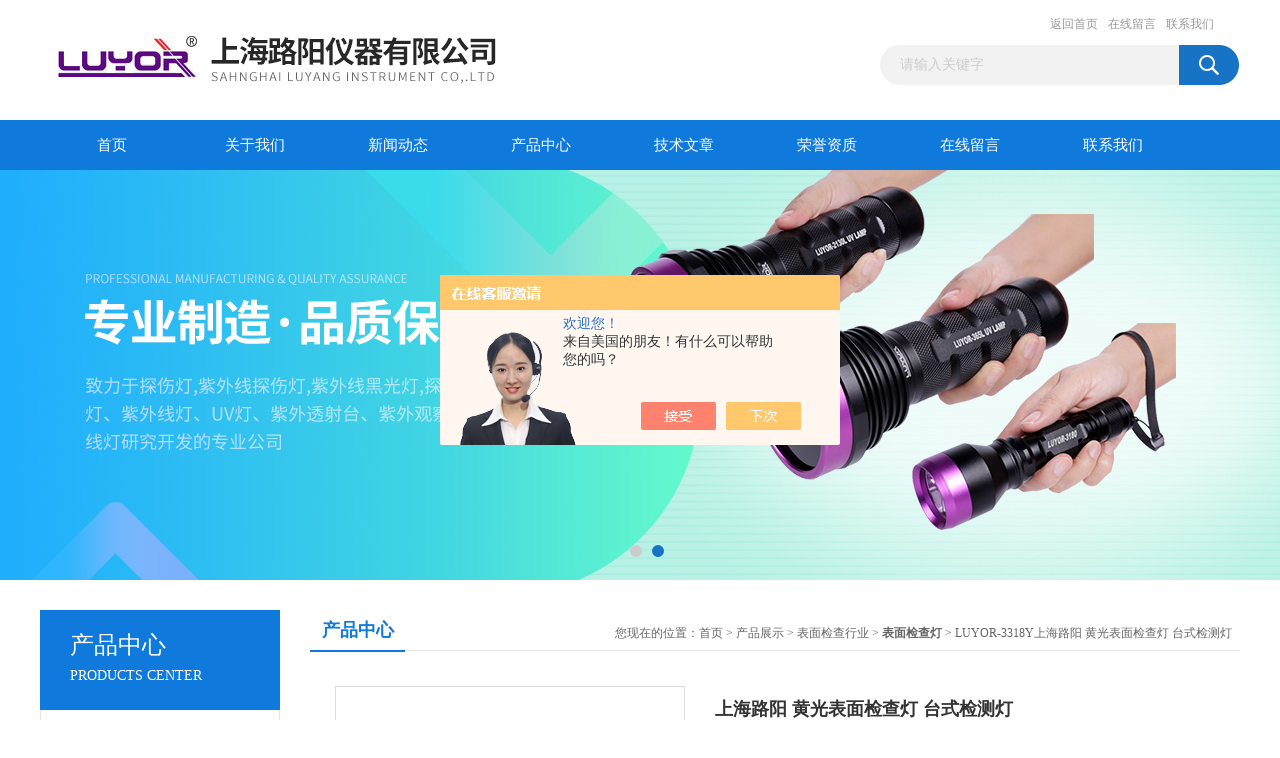

--- FILE ---
content_type: text/html; charset=utf-8
request_url: http://www.heiguangdeng.com/luangyiqi-Products-37103265/
body_size: 7990
content:
<!DOCTYPE html PUBLIC "-//W3C//DTD XHTML 1.0 Transitional//EN" "http://www.w3.org/TR/xhtml1/DTD/xhtml1-transitional.dtd">
<html xmlns="http://www.w3.org/1999/xhtml">
<head>
<meta http-equiv="Content-Type" content="text/html; charset=utf-8" />
<TITLE>上海路阳 黄光表面检查灯 台式检测灯LUYOR-3318Y-上海路阳仪器有限公司</TITLE>
<META NAME="Keywords" CONTENT="上海路阳 黄光表面检查灯 台式检测灯">
<META NAME="Description" CONTENT="上海路阳仪器有限公司所提供的LUYOR-3318Y上海路阳 黄光表面检查灯 台式检测灯质量可靠、规格齐全,上海路阳仪器有限公司不仅具有专业的技术水平,更有良好的售后服务和优质的解决方案,欢迎您来电咨询此产品具体参数及价格等详细信息！">
<script src="/ajax/common.ashx" type="text/javascript"></script>
<script src="/ajax/NewPersonalStyle.Classes.SendMSG,NewPersonalStyle.ashx" type="text/javascript"></script>
<script src="/js/videoback.js" type="text/javascript"></script>
<link href="/Skins/282123/css/css.css" rel="stylesheet" type="text/css" />
<script type="text/javascript" src="/Skins/282123/js/jquery.pack.js"></script>
<script type="text/javascript" src="/Skins/282123/js/jquery.SuperSlide.js"></script>

<script type="application/ld+json">
{
"@context": "https://ziyuan.baidu.com/contexts/cambrian.jsonld",
"@id": "http://www.heiguangdeng.com/luangyiqi-Products-37103265/",
"title": "上海路阳 黄光表面检查灯 台式检测灯LUYOR-3318Y",
"pubDate": "2022-07-25T12:39:11",
"upDate": "2023-08-09T09:49:51"
    }</script>
<script type="text/javascript" src="/ajax/common.ashx"></script>
<script src="/ajax/NewPersonalStyle.Classes.SendMSG,NewPersonalStyle.ashx" type="text/javascript"></script>
<script type="text/javascript">
var viewNames = "";
var cookieArr = document.cookie.match(new RegExp("ViewNames" + "=[_0-9]*", "gi"));
if (cookieArr != null && cookieArr.length > 0) {
   var cookieVal = cookieArr[0].split("=");
    if (cookieVal[0] == "ViewNames") {
        viewNames = unescape(cookieVal[1]);
    }
}
if (viewNames == "") {
    var exp = new Date();
    exp.setTime(exp.getTime() + 7 * 24 * 60 * 60 * 1000);
    viewNames = new Date().valueOf() + "_" + Math.round(Math.random() * 1000 + 1000);
    document.cookie = "ViewNames" + "=" + escape(viewNames) + "; expires" + "=" + exp.toGMTString();
}
SendMSG.ToSaveViewLog("37103265", "ProductsInfo",viewNames, function() {});
</script>
<script language="javaScript" src="/js/JSChat.js"></script><script language="javaScript">function ChatBoxClickGXH() { DoChatBoxClickGXH('https://chat.chem17.com',275914) }</script><script>!window.jQuery && document.write('<script src="https://public.mtnets.com/Plugins/jQuery/2.2.4/jquery-2.2.4.min.js" integrity="sha384-rY/jv8mMhqDabXSo+UCggqKtdmBfd3qC2/KvyTDNQ6PcUJXaxK1tMepoQda4g5vB" crossorigin="anonymous">'+'</scr'+'ipt>');</script><script type="text/javascript" src="https://chat.chem17.com/chat/KFCenterBox/282123"></script><script type="text/javascript" src="https://chat.chem17.com/chat/KFLeftBox/282123"></script><script>
(function(){
var bp = document.createElement('script');
var curProtocol = window.location.protocol.split(':')[0];
if (curProtocol === 'https') {
bp.src = 'https://zz.bdstatic.com/linksubmit/push.js';
}
else {
bp.src = 'http://push.zhanzhang.baidu.com/push.js';
}
var s = document.getElementsByTagName("script")[0];
s.parentNode.insertBefore(bp, s);
})();
</script>
</head>
<body>
<div id="header_box">
  <div id="header">
    <div class="logo"><a href="/"><img src="/Skins/282123/images/logo.jpg" border="0" /></a></div>
    <div class="top_right">
      <div class="top_nav"><a href="/">返回首页</a> <a href="/order.html">在线留言</a> <a href="/contact.html">联系我们</a></div>
      <div id="search">
                    <form id="form1" name="form1" method="post" onsubmit="return checkFrom(this);" action="/products.html">
                    <input name="keyword" type="text" class="ss_input"onfocus="if (value =='请输入关键字'){value =''}" onblur="if (value =='')" value="请输入关键字"  />
                    <input name="" type="submit" class="ss_an" value="" />
                    </form>
                    
                    
                </div>
    </div>
  </div>
</div>
<div id="nav_box">
  <ul id="nav">
    <li><a href="/">首页</a></li>
    <li><a href="/aboutus.html" rel="nofollow">关于我们</a> </li>
    <li><a href="/news.html">新闻动态</a></li>
    <li><a href="/products.html">产品中心</a></li>
    <li><a href="/article.html">技术文章</a></li>
    <li><a href="/honor.html"rel="nofollow">荣誉资质</a></li>
    <li><a href="/order.html">在线留言</a></li>
    <li class="no_x"><a href="/contact.html"rel="nofollow">联系我们</a></li>
  </ul> 
</div>
<script src="https://www.chem17.com/mystat.aspx?u=luangyiqi"></script>
<div id="banner_big">
  <div class="picBtnLeft">
    <!--数字按钮-->
    <div class="hd"><ul><li></li><li></li></ul></div>
    <div class="bd">
      <ul>
        <li>
          <div class="bg"></div>
          <div class="pic"><a href="/products.html"><img src="/Skins/282123/images/ba1.jpg"/></a></div>
          <div class="title"><a></a></div>
        </li>
        <li>
          <div class="bg"></div>
          <div class="pic"><a href="/products.html"><img src="/Skins/282123/images/ba2.jpg"/></a></div>
          <div class="title"><a></a></div>
        </li>
      </ul>
    </div>
  </div>
  <script type="text/javascript">jQuery("#banner_big .picBtnLeft").slide({ mainCell:".bd ul",autoPlay:true });</script>
</div>
<div id="content_top">
  <div id="ny_content">
    <div class="ny_left">
      <div class="zc_l fl">
			<div class="menu_top"><span>产品中心</span><p>PRODUCTS CENTER</p></div>
            <ul class="pro_menu">
             
              <li><a href="/luangyiqi-ParentList-961363/" title="表面检查行业" onmouseover="showsubmenu('表面检查行业')">表面检查行业</a></li>
              <div id="submenu_表面检查行业" style="display:none">
               <dl>
                  
                     <dd><a href="/luangyiqi-SonList-961366/" title="脱脂清洗黑光灯">脱脂清洗黑光灯</a></dd>
                   
                     <dd><a href="/luangyiqi-SonList-961365/" title="清洁验证黑光灯">清洁验证黑光灯</a></dd>
                   
                     <dd><a href="/luangyiqi-SonList-961364/" title="表面检查灯">表面检查灯</a></dd>
                   
                 </dl>
               </div>
              
              <li><a href="/products.html">查看更多</a></li>
           </ul>
		</div>
    </div>
    <div class="ny_right">
      <div id="ny_bt"><b>产品中心</b><span>您现在的位置：<a href="/">首页</a> > <a href="/products.html">产品展示</a> > <a href="/luangyiqi-ParentList-961363/">表面检查行业</a> > <a href="/luangyiqi-SonList-961364/"><strong>表面检查灯</strong></a> > LUYOR-3318Y上海路阳 黄光表面检查灯 台式检测灯</span></div>
      <div id="ny_con">
        <div id="nr_main_box">
          <div id="pro_detail_box01"><!--产品图片和基本资料-->
            <div id="pro_detail_text"><!--产品基本信息-->
              <h1>上海路阳 黄光表面检查灯 台式检测灯</h1>
              <div class="pro_ms">
                <p class="gxsj">更新时间：2023-08-09</p>
                <div class="bt">简要描述：</div>
                 <p class="xqms">上海路阳 黄光表面检查灯 台式检测灯</br>上海路阳仪器有限公司根据液晶显示屏和硅晶片行业的需要，研发了一款LUYOR-3318系列表面检查灯，适用于产品表面划痕、污垢、异物的目视检查，LUYOR-3318系列装有匀光板，不刺眼，无级调光设计，客户可以调整到自己理想的光照度，采用无风扇设计，可在洁净室中使用，50cm灵活的柔性臂，可任意角度照射。</p>
              </div>
              <div class="c_prodetail">
                <p><img src="/Skins/282123/images/pro_arr_tel.gif" />&nbsp;&nbsp;免费咨询：86-021-64195798</p>
                <p><a href="mailto:3077353461@qq.com"><img src="/Skins/282123/images/pro_arr_email.gif"/>&nbsp;&nbsp;发邮件给我们：3077353461@qq.com</a></p>
                
                <div id="clear"></div>
              </div>
            </div><!--产品基本信息-->
            <div id="preview">
                <div class="proimg_xq"><a href="http://img54.chem17.com/gxhpic_c5c7102618/48081211c6b97a36465f00f9208ed624212960036e41ef47d9c6e2e5d9d3b181a5788414e155aa2b.jpg"  title=""  class="xqimg"><img src="http://img54.chem17.com/gxhpic_c5c7102618/48081211c6b97a36465f00f9208ed624212960036e41ef47d9c6e2e5d9d3b181a5788414e155aa2b.jpg"/></a></div>
            
            </div><!--产品图片-->
          </div> <!--产品图片和基本资料 END-->
          <div id="clear"></div>
          <div id="ny_pro_box02"><!--商品介绍、详细参数、售后服务-->
            <div id="con"><!--TAB切换 BOX-->
              <ul id="tags"><!--TAB 标题切换-->
                <li class=selectTag><a onmouseover="selectTag('tagContent0',this)" href="javascript:void(0)"onFocus="this.blur()">产品介绍</a> </li>
                <li><a onmouseover="selectTag('tagContent1',this)" href="javascript:void(0)"onFocus="this.blur()">相关产品</a> </li>
                <li><a onmouseover="selectTag('tagContent2',this)" href="javascript:void(0)"onFocus="this.blur()">留言询价</a> </li>
              </ul><!--TAB 标题切换 END-->
              <div id=tagContent><!--内容-->
                <div class="tagContent selectTag" id=tagContent0><p><span style="color: rgb(51, 51, 51); font-family: " microsoft="" helvetica="" hiragino="" sans="" heiti="" wenquanyi="" micro="" background-color:="">LUYOR-3318表面检查灯是适合于精密工件表面的伤痕及异物的表面检查灯。精密工件表面的伤痕、脏东西、异物等式引起不良品的很大原因。LUYOR-3318系列表面检查灯选用人眼敏感的光线，是可以简单明确判断上述不良原因的表面检查灯/绿光灯。</span></p><p><span style="color: rgb(51, 51, 51); font-family: " microsoft="" helvetica="" hiragino="" sans="" heiti="" wenquanyi="" micro="" background-color:=""><br/></span></p><p><strong><span style="color: rgb(51, 51, 51); font-family: " microsoft="" helvetica="" hiragino="" sans="" heiti="" wenquanyi="" micro="" background-color:=""><strong>上海路阳 黄光表面检查灯 台式检测灯</strong></span></strong></p><p><strong><span style="color: rgb(51, 51, 51); font-family: " microsoft="" helvetica="" hiragino="" sans="" heiti="" wenquanyi="" micro="" background-color:=""></span></strong></p><p style="text-align: center"><br/></p><h3 style="font-size: 20px; color: rgb(94, 10, 131); font-family: " microsoft="" helvetica="" hiragino="" sans="" heiti="" wenquanyi="" micro="" white-space:="" background-color:="">LUYOR-3318表面检查灯特点</h3><p style="color: rgb(51, 51, 51); font-family: " microsoft="" helvetica="" hiragino="" sans="" heiti="" wenquanyi="" micro="" white-space:="" background-color:="">1:可以确认10um以下的伤痕和微粒子</p><p style="color: rgb(51, 51, 51); font-family: " microsoft="" helvetica="" hiragino="" sans="" heiti="" wenquanyi="" micro="" white-space:="" background-color:="">2:采用对眼睛损伤小的黄滤光，对人体无害</p><p style="color: rgb(51, 51, 51); font-family: " microsoft="" helvetica="" hiragino="" sans="" heiti="" wenquanyi="" micro="" white-space:="" background-color:="">3:照射面积广、效果好</p><p style="color: rgb(51, 51, 51); font-family: " microsoft="" helvetica="" hiragino="" sans="" heiti="" wenquanyi="" micro="" white-space:="" background-color:="">4:50cm长柔性臂，可以多种角度照射。</p><p style="color: rgb(51, 51, 51); font-family: " microsoft="" helvetica="" hiragino="" sans="" heiti="" wenquanyi="" micro="" white-space:="" background-color:="">5:10-无级调光。</p><p style="color: rgb(51, 51, 51); font-family: " microsoft="" helvetica="" hiragino="" sans="" heiti="" wenquanyi="" micro="" white-space:="" background-color:="">6:安装有匀光板，观察不刺眼。</p><p style="color: rgb(51, 51, 51); font-family: " microsoft="" helvetica="" hiragino="" sans="" heiti="" wenquanyi="" micro="" white-space:="" background-color:="">7:无风扇设计可以再净化间使用。</p><p><strong><span style="color: rgb(51, 51, 51); font-family: " microsoft="" helvetica="" hiragino="" sans="" heiti="" wenquanyi="" micro="" background-color:=""></span></strong><br/></p><p style="text-align: center"><br/></p><h3 style="font-size: 20px; color: rgb(94, 10, 131); font-family: " microsoft="" helvetica="" hiragino="" sans="" heiti="" wenquanyi="" micro="" white-space:="" background-color:=""><strong style="white-space: normal;"><span style="color: rgb(51, 51, 51); font-family: " microsoft="" helvetica="" hiragino="" sans="" heiti="" wenquanyi="" micro="" background-color:=""><strong>上海路阳 黄光表面检查灯 台式检测灯</strong></span></strong>LUYOR-3318的技术参数：</h3><p style="color: rgb(51, 51, 51); font-family: " microsoft="" helvetica="" hiragino="" sans="" heiti="" wenquanyi="" micro="" white-space:="" background-color:="">型号<span style="white-space: pre;"></span>LUYOR-3318W(白光）/LUYOR-3318Y（黄光）LUYOR-3318G（绿光）</p><p style="color: rgb(51, 51, 51); font-family: " microsoft="" helvetica="" hiragino="" sans="" heiti="" wenquanyi="" micro="" white-space:="" background-color:="">电源<span style="white-space: pre;"></span>输入：AC100-240V(47-63Hz)</p><p style="color: rgb(51, 51, 51); font-family: " microsoft="" helvetica="" hiragino="" sans="" heiti="" wenquanyi="" micro="" white-space:="" background-color:="">功率<span style="white-space: pre;"></span>2.8--28w</p><p style="color: rgb(51, 51, 51); font-family: " microsoft="" helvetica="" hiragino="" sans="" heiti="" wenquanyi="" micro="" white-space:="" background-color:="">调光<span style="white-space: pre;"></span>连续调光</p><p style="color: rgb(51, 51, 51); font-family: " microsoft="" helvetica="" hiragino="" sans="" heiti="" wenquanyi="" micro="" white-space:="" background-color:="">冷却方式<span style="white-space: pre;"></span>自然冷却</p><p style="color: rgb(51, 51, 51); font-family: " microsoft="" helvetica="" hiragino="" sans="" heiti="" wenquanyi="" micro="" white-space:="" background-color:="">led寿命<span style="white-space: pre;"></span>约50000小时</p><p style="color: rgb(51, 51, 51); font-family: " microsoft="" helvetica="" hiragino="" sans="" heiti="" wenquanyi="" micro="" white-space:="" background-color:="">尺寸<span style="white-space: pre;"></span>200x 130 x90 mm(底座)，柔性臂长500mm，灯头直径78mm</p><p style="color: rgb(51, 51, 51); font-family: " microsoft="" helvetica="" hiragino="" sans="" heiti="" wenquanyi="" micro="" white-space:="" background-color:="">质量<span style="white-space: pre;"></span>1.7kg</p><p><br/></p><p style="text-align: center"><br/></p><p style="text-align: center"><br/></p><h3 style="font-size: 20px; color: rgb(94, 10, 131); font-family: " microsoft="" helvetica="" hiragino="" sans="" heiti="" wenquanyi="" micro="" white-space:="" background-color:="">LUYOR-3318系列表面检查灯行业应用：</h3><p style="color: rgb(51, 51, 51); font-family: " microsoft="" helvetica="" hiragino="" sans="" heiti="" wenquanyi="" micro="" white-space:="" background-color:="">● 晶圆表面质量检查</p><p style="color: rgb(51, 51, 51); font-family: " microsoft="" helvetica="" hiragino="" sans="" heiti="" wenquanyi="" micro="" white-space:="" background-color:="">● 液晶滤光片和彩色滤光片检查</p><p style="color: rgb(51, 51, 51); font-family: " microsoft="" helvetica="" hiragino="" sans="" heiti="" wenquanyi="" micro="" white-space:="" background-color:="">● 玻璃镜片表面划痕和异物检查</p><p style="color: rgb(51, 51, 51); font-family: " microsoft="" helvetica="" hiragino="" sans="" heiti="" wenquanyi="" micro="" white-space:="" background-color:="">● 硅玻璃表面划痕和异物检查</p><p style="color: rgb(51, 51, 51); font-family: " microsoft="" helvetica="" hiragino="" sans="" heiti="" wenquanyi="" micro="" white-space:="" background-color:="">● 光掩膜表面划痕和异物检查</p><p style="color: rgb(51, 51, 51); font-family: " microsoft="" helvetica="" hiragino="" sans="" heiti="" wenquanyi="" micro="" white-space:="" background-color:="">● 胶片表面划痕和异物检查</p><p style="color: rgb(51, 51, 51); font-family: " microsoft="" helvetica="" hiragino="" sans="" heiti="" wenquanyi="" micro="" white-space:="" background-color:="">● 陶瓷表面检查</p><p style="color: rgb(51, 51, 51); font-family: " microsoft="" helvetica="" hiragino="" sans="" heiti="" wenquanyi="" micro="" white-space:="" background-color:="">● 金属表面（铝、不锈钢、铜等）</p><p style="color: rgb(51, 51, 51); font-family: " microsoft="" helvetica="" hiragino="" sans="" heiti="" wenquanyi="" micro="" white-space:="" background-color:="">● 触摸屏表面检查</p><p style="color: rgb(51, 51, 51); font-family: " microsoft="" helvetica="" hiragino="" sans="" heiti="" wenquanyi="" micro="" white-space:="" background-color:="">●汽车油漆质量</p><p>......</p><p><br/></p></div><!--商品介绍 END-->
                <div class="tagContent" id=tagContent1><!--详细参数-->
                  <ul class="xgcp">
                    
                    
                    <li><a href="/luangyiqi-Products-38334131/" target="_blank">LUYOR-3325G美国路阳 晶圆缺陷黄绿光表面检查灯</a></li>
                    
                    <li><a href="/luangyiqi-Products-37411748/" target="_blank">LUYOR-3318UV上海路阳  台式表面检查灯  检测灯 脏污</a></li>
                    
                    
                    
                    <li><a href="/luangyiqi-Products-37411688/" target="_blank">LUYOR-3318UV路阳 台式检查灯 检测灰尘颗粒 紫外线灯</a></li>
                    
                    <li><a href="/luangyiqi-Products-37411674/" target="_blank">LUYOR-3318UV美国路阳 紫外表面检查灯  台式黑光灯</a></li>
                    
                    
                    
                    <li><a href="/luangyiqi-Products-37226471/" target="_blank">LUYOR-2130L上海路阳  表面检测灯 脱脂检查灯</a></li>
                    
                    <li><a href="/luangyiqi-Products-37183601/" target="_blank">LUYOR-3318W美国路阳  白光检测 表面检查灯 LED黑光灯</a></li>
                    
                    
                    
                    <li><a href="/luangyiqi-Products-37154209/" target="_blank">LUYOR-3309H美国路阳 表面检查灯 台式绿光灯</a></li>
                    
                    <li><a href="/luangyiqi-Products-37103285/" target="_blank">LUYOR-3318路阳 光掩膜、晶圆等表面检查 瑕疵检测灯</a></li>
                    
                    
                    
                    <li><a href="/luangyiqi-Products-37103015/" target="_blank">LUYOR-3318W美国路阳  白光台式表面检查灯 瑕疵检查灯</a></li>
                    
                    <li><a href="/luangyiqi-Products-37102957/" target="_blank">LUYOR-3318G美国路阳  绿光台式表面检查灯</a></li>
                    
                    
                    
                    
                    
                    
                    
                    
                    
                    
                    
                    
                  </ul>
                </div><!--详细参数 END-->
                <div class="tagContent" id=tagContent2><link rel="stylesheet" type="text/css" href="/css/MessageBoard_style.css">
<script language="javascript" src="/skins/Scripts/order.js?v=20210318" type="text/javascript"></script>
<a name="order" id="order"></a>
<div class="ly_msg" id="ly_msg">
<form method="post" name="form2" id="form2">
	<h3>留言框  </h3>
	<ul>
		<li>
			<h4 class="xh">产品：</h4>
			<div class="msg_ipt1"><input class="textborder" size="30" name="Product" id="Product" value="上海路阳 黄光表面检查灯 台式检测灯"  placeholder="请输入产品名称" /></div>
		</li>
		<li>
			<h4>您的单位：</h4>
			<div class="msg_ipt12"><input class="textborder" size="42" name="department" id="department"  placeholder="请输入您的单位名称" /></div>
		</li>
		<li>
			<h4 class="xh">您的姓名：</h4>
			<div class="msg_ipt1"><input class="textborder" size="16" name="yourname" id="yourname"  placeholder="请输入您的姓名"/></div>
		</li>
		<li>
			<h4 class="xh">联系电话：</h4>
			<div class="msg_ipt1"><input class="textborder" size="30" name="phone" id="phone"  placeholder="请输入您的联系电话"/></div>
		</li>
		<li>
			<h4>常用邮箱：</h4>
			<div class="msg_ipt12"><input class="textborder" size="30" name="email" id="email" placeholder="请输入您的常用邮箱"/></div>
		</li>
        <li>
			<h4>省份：</h4>
			<div class="msg_ipt12"><select id="selPvc" class="msg_option">
							<option value="0" selected="selected">请选择您所在的省份</option>
			 <option value="1">安徽</option> <option value="2">北京</option> <option value="3">福建</option> <option value="4">甘肃</option> <option value="5">广东</option> <option value="6">广西</option> <option value="7">贵州</option> <option value="8">海南</option> <option value="9">河北</option> <option value="10">河南</option> <option value="11">黑龙江</option> <option value="12">湖北</option> <option value="13">湖南</option> <option value="14">吉林</option> <option value="15">江苏</option> <option value="16">江西</option> <option value="17">辽宁</option> <option value="18">内蒙古</option> <option value="19">宁夏</option> <option value="20">青海</option> <option value="21">山东</option> <option value="22">山西</option> <option value="23">陕西</option> <option value="24">上海</option> <option value="25">四川</option> <option value="26">天津</option> <option value="27">新疆</option> <option value="28">西藏</option> <option value="29">云南</option> <option value="30">浙江</option> <option value="31">重庆</option> <option value="32">香港</option> <option value="33">澳门</option> <option value="34">中国台湾</option> <option value="35">国外</option>	
                             </select></div>
		</li>
		<li>
			<h4>详细地址：</h4>
			<div class="msg_ipt12"><input class="textborder" size="50" name="addr" id="addr" placeholder="请输入您的详细地址"/></div>
		</li>
		
        <li>
			<h4>补充说明：</h4>
			<div class="msg_ipt12 msg_ipt0"><textarea class="areatext" style="width:100%;" name="message" rows="8" cols="65" id="message"  placeholder="请输入您的任何要求、意见或建议"></textarea></div>
		</li>
		<li>
			<h4 class="xh">验证码：</h4>
			<div class="msg_ipt2">
            	<div class="c_yzm">
                    <input class="textborder" size="4" name="Vnum" id="Vnum"/>
                    <a href="javascript:void(0);" class="yzm_img"><img src="/Image.aspx" title="点击刷新验证码" onclick="this.src='/image.aspx?'+ Math.random();"  width="90" height="34" /></a>
                </div>
                <span>请输入计算结果（填写阿拉伯数字），如：三加四=7</span>
            </div>
		</li>
		<li>
			<h4></h4>
			<div class="msg_btn"><input type="button" onclick="return Validate();" value="提 交" name="ok"  class="msg_btn1"/><input type="reset" value="重 填" name="no" /></div>
		</li>
	</ul>	
    <input name="PvcKey" id="PvcHid" type="hidden" value="" />
</form>
</div>
</div><!--详细参数 END-->
              </div>
            </div><!--TAB 内容 end-->
          </div><!--商品介绍、详细参数、售后服务 END-->
          <div class="inside_newsthree">
            <p id="newsprev">上一篇：<b class="newsprev"><a href="/luangyiqi-Products-37103015/">LUYOR-3318W美国路阳  白光台式表面检查灯 瑕疵检查灯</a></b></p>
            <p id="newsnext">下一篇：<b class="newsnext"><a href="/luangyiqi-Products-37103285/">LUYOR-3318路阳 光掩膜、晶圆等表面检查 瑕疵检测灯</a></b></p>
            <span><a href="/products.html">返回列表>></a></span>
          </div>
        </div>
      </div>
    </div>
  </div>
</div>
<div id="clear"></div>
<div class="db">
    <div class="db11">
         <div class="logo1"><a href="/"><img src="/Skins/282123/images/logo1.jpg" height="220" width="220" alt="上海路阳仪器有限公司" title="上海路阳仪器有限公司"></a></div>
         <div class="dbnr">
               <div class="dh">
                    <ul>
                        <li><a href="/" rel="nofollow">网站首页</a></li>
                        <li><a href="/aboutus.html" rel="nofollow">关于我们</a></li>
                        <li><a href="/news.html" >新闻动态</a></li>
                        <li><a href="/products.html" >产品中心</a></li>
                        <li><a href="/article.html" >技术文章</a></li>
                        <li><a href="/honor.html" rel="nofollow">荣誉资质</a></li>
                        <li><a href="/order.html" rel="nofollow">在线留言</a></li>
                        <li><a href="/contact.html" rel="nofollow">联系我们</a></li>
                    </ul>
               </div>
                
                <div class="dblist">
                      <div class="dblx">
                      <!-- <p><b style="font-size:18px;">上海路阳仪器有限公司</b></p>
                       <p>地址：上海市松江区新桥镇泗砖南路255弄120号</p>
                       <p>主营产品：黑光灯,探伤灯,紫外交联仪，实验室高强度紫外线灯，荧光蛋白激发光源，GFP观察灯，筛选转基因荧光蛋白GFP激发光源，紫外线探伤灯,LED磁粉探伤灯,荧光检漏灯,荧光检漏剂,检漏手电筒,脱脂检测灯，荧光蛋白观察灯</p>-->
                       <b style="font-size:18px;" >上海路阳仪器有限公司</b><br/>
                       地址：上海市松江区新桥镇泗砖南路255弄120号</span><br/>
                       主营产品：黑光灯,探伤灯,紫外交联仪，实验室高强度紫外线灯，荧光蛋白激发光源，GFP观察灯，筛选转基因荧光蛋白GFP激发光源，紫外线探伤灯,LED磁粉探伤灯,荧光检漏灯,荧光检漏剂,检漏手电筒,脱脂检测灯，荧光蛋白观察灯</span><br/>
                       <p>&copy;  2026&nbsp;版权所有：上海路阳仪器有限公司&nbsp;&nbsp;<a href="http://beian.miit.gov.cn/"?target="_blank">备案号：沪ICP备10002130号-7</a>&nbsp;&nbsp;总访问量：312345&nbsp;&nbsp;<a href="/sitemap.xml" target="_blank" rel="nofollow">站点地图</a>&nbsp;&nbsp;技术支持：<a href="https://www.chem17.com" target="_blank" rel="nofollow">化工仪器网</a>&nbsp;&nbsp;<a href="https://www.chem17.com/login" target="_blank" rel="nofollow">管理登陆</a>
					  </div>
               </div>
                       
                </div>  
         </div>
    </div>
</div>

<div id="gxhxwtmobile" style="display:none;">18917039682</div>
<div class="qq_style01" id="kfFloatqq" style="display:none;">
	<div class="qq_style_l"></div>
    <div class="qq_style_r">
    	<div class="qq_r_up">
    		<div class="qq_r_tlt">QQ在线客服</div>
            <ul class="qq_list">
            	<li><a href="http://wpa.qq.com/msgrd?v=3&uin=3268555724&site=qq&menu=yes" target="_blank">客服在线</a></li>
            </ul>
        </div>
       <div class="qq_r_up1">
    		<div class="qq_r_tlt">联系方式</div>
            <p>18917039682</p>
            <p>19921813005</p>
        	<p>86-021-64195798</p>
           
       </div>
        
    </div>
</div>
<script type="text/javascript" src="/skins/282123/js/qq.js"></script>
<script type="text/javascript" src="/Skins/282123/js/pt_js.js"></script>


 <script type='text/javascript' src='/js/VideoIfrmeReload.js?v=001'></script>
  
</html>
<script type="text/javascript">   
jQuery(document).ready(function(e) {
	jQuery("#tagContent0 table").each(function(index, element) {
        jQuery(this).attr('style', '');
    });
});
</script>
</body>